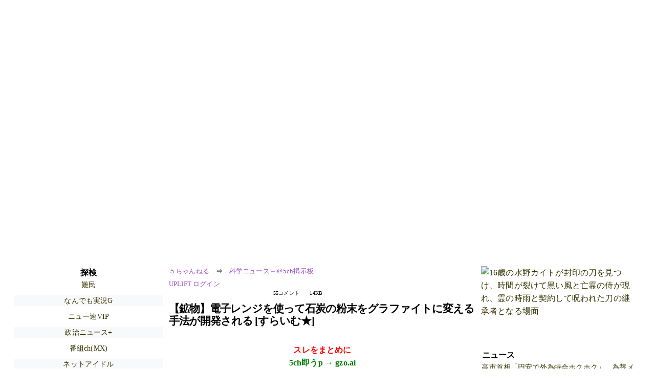

--- FILE ---
content_type: text/html; charset=Shift_JIS
request_url: https://egg.5ch.net/test/read.cgi/scienceplus/1611715337/
body_size: 10597
content:
<!DOCTYPE HTML>
<html lang="ja"><head><script async="" src="https://www.googletagmanager.com/gtag/js?id=G-7NQT8916KZ"></script><script async="" src="https://rise.enhance.co.jp/eot.js?eotId=EOT-HMHS8U4W"></script><script>window.dataLayer = window.dataLayer || [];
  function gtag(){dataLayer.push(arguments);}
  gtag('js', new Date());

  gtag('config', 'G-7NQT8916KZ');</script><link rel="canonical" href="https://egg.5ch.net/test/read.cgi/scienceplus/1611715337"><script type="application/ld+json">[{
      "@context": "https://schema.org",
 "name": "５ちゃんねる", 
      "@type": "BreadcrumbList",
      "itemListElement": [{
        "@type": "ListItem",
        "position": 1,
        "name": "５ちゃんねる",
        "item": "https://5ch.net/"
      },{
        "@type": "ListItem",
        "position": 2,
        "name": "科学ニュース＋＠5ch掲示板",
        "item": "https://egg.5ch.net/scienceplus/"
      },{
        "@type": "ListItem",
        "position": 3,
        "name": "【鉱物】電子レンジを使って石炭の粉末をグラファイトに変える手法が開発される  [すらいむ★]"
        ,"item": "https://egg.5ch.net/test/read.cgi/scienceplus/1611715337"
      }]
    }]</script><meta http-equiv="Content-Type" content="text/html; charset=Shift_JIS"><meta http-equiv="X-UA-Compatible" content="IE=edge"><meta name="viewport" content="width=device-width, user-scalable=yes, initial-scale=1, maximum-scale=10"><meta name="description" content="５ちゃんねるの科学ニュース＋＠5ch掲示板での議論に参加しましょう：「【鉱物】電子レンジを使って石炭の粉末をグラファイトに変える手法が開発される  [すらいむ★]」。"><base href="https://egg.5ch.net/scienceplus/"><title>【鉱物】電子レンジを使って石炭の粉末をグラファイトに変える手法が開発される  [すらいむ★]
</title><link defer="" rel="stylesheet" href="https://agree.5ch.net/v/style.css"><link defer="" rel="stylesheet" href="https://agree.5ch.net/v/milligram.css"><script type="text/javascript" src="https://agree.5ch.net/v/jquery.min.js"></script><script defer="" type="text/javascript" src="https://egg.5ch.net/js/suite.js"></script></head><body style="margin: 20px !important;"><input type="hidden" id="zxcvtypo" value="//egg.5ch.net/test/read.cgi/scienceplus/1611715337"><div id="maincontent" class="maxwidth100 width100"><div class="row noflex maxwidth100"><div style="display: flex; justify-content: space-between;"><script src="https://cdn.browsiprod.com/bootstrap/bootstrap.js" id="browsi-tag" data-pubKey="loki" data-siteKey="gochannel" async=""></script><div id="hideme" class="me310 center column "><div id="overleft"><span class='bold slightpad'>探検</span><ul class='p85 slightpad nobullets'><li><a href="https://pug.5ch.net/nanmin/">難民</a></li><li><a href="https://nova.5ch.net/livegalileo/">なんでも実況G</a></li><li><a href="https://mi.5ch.net/news4vip/">ニュー速VIP</a></li><li><a href="https://fate.5ch.net/seijinewsplus/">政治ニュース+</a></li><li><a href="https://fate.5ch.net/livemx/">番組ch(MX)</a></li><li><a href="https://egg.5ch.net/netidol/">ネットアイドル</a></li><li><a href="https://nhk2.5ch.net/livenhk/">番組ch(NHK)</a></li><li><a href="https://mao.5ch.net/muscle/">ウエイトトレ</a></li><li><a href="https://mao.5ch.net/industry/">製造業界</a></li><li><a href="https://lavender.5ch.net/karaok/">カラオケ</a></li><li><a href="https://krsw.5ch.net/ghard/">ハード・業界</a></li><li><a href="https://greta.5ch.net/poverty/">ニュー速(嫌儲)</a></li><li><a href="https://tanuki.5ch.net/livebs2/">BS実況(無料)</a></li><li><a href="https://sora.5ch.net/livewkwest/">番組ch(西日本)</a></li><li><a href="https://rio2016.5ch.net/math/">数学</a></li><li><a href="https://medaka.5ch.net/slot/">スロットサロン</a></li><li><a href="https://lavender.5ch.net/news4plus/">東アジアnews+</a></li><li><a href="https://lavender.5ch.net/male/">独身男性</a></li></ul></hr></div><hr><div id="fixedDivLeft" style="position: sticky;top: 10px;width: 300px;height: 600px;display: flex !important;justify-content: center !important;align-items: center !important;left: 271px;"></div><hr></div><div id="threadcontent" style="margin-left:10px;margin-right:10px;" class="column thread"><div id="boardname"><div style="min-width:25px;min-height:25px;"><a href="https://5ch.net/">５ちゃんねる</a><span class="spanner">⇒</span><a href="//egg.5ch.net/scienceplus/">科学ニュース＋＠5ch掲示板</a></div><div style="min-width:25px;min-height:25px;"><div style="width: 50%; text-align:left;" class="upliftcontrol"><span><a href="https://uplift.5ch.net/login">UPLIFT ログイン</a></span></div><div style="width:50%;" class="pagestats"><span class="metastats">55コメント</span><span class="metastats">14KB</span></div></div></div><h1 id="threadtitle">【鉱物】電子レンジを使って石炭の粉末をグラファイトに変える手法が開発される  [すらいむ★]
</h1><div class="navmenu"><div><a style="color:red; font-weight:bold;" href="https://5ch.io/egg/scienceplus/1611715337/">スレをまとめに</a><br><a style="color:green; font-weight:bold;" href="https://gzo.ai">5ch即うp → gzo.ai</a></div><ul class="menujust"><li class="menubottomnav"><a class="menuitem" href="//egg.5ch.net/test/read.cgi/scienceplus/1611715337/">全部</a></li><li class="menubottomnav"><a class="menuitem" href="//egg.5ch.net/test/read.cgi/scienceplus/1611715337/1-1">前100</a></li><li class="menubottomnav"><a class="menuitem" href="//egg.5ch.net/test/read.cgi/scienceplus/1611715337/56-155">次100</a></li><li class="menubottomnav"><a class="menuitem" href="//egg.5ch.net/test/read.cgi/scienceplus/1611715337/l50">最新50</a></li></ul></div><div class="stoplight stopred stopdone">■ このスレッドは過去ログ倉庫に格納されています</div><div class="vm-placement" id="vm-av" data-format="isvideo"></div><div id="1" data-date="NG" data-userid="ID:CAP_USER" data-id="1" class="clear post"><div open="" class="post-header"><div><span class="postid">1</span><span class="postusername"><b>すらいむ ★</b></span><span style="float:right; max-height: 1em;"><form action="https://donguri.5ch.net/confirm" target="_blank" accept-charset="UTF-8" method="GET"><a rel="nofollow" href="https://donguri.5ch.net" target="_blank">垢版</a> | <input type="hidden" name="url" value="//egg.5ch.net/test/read.cgi/scienceplus/1611715337/"><input type="hidden" name="date" value="2021/01/27(水) 11:42:17.00"><button rel="nofollow" type="submit" style="border: none; background: none; cursor: pointer; font-size: 1em; color:#9b4dca;">大砲</button></form></span></div><span style="width:100%;"><span class="date">2021/01/27(水) 11:42:17.00</span><span class="uid">ID:CAP_USER</span></span></div><div class="post-content"> 電子レンジを使って石炭の粉末をグラファイトに変える手法が開発される <br>  <br> 　地中に埋もれた古代の植物が長期間にわたり地熱や地圧を受けて変質した石炭は、長らく重要な燃料として世界中の工業を支えてきましたが、近年では再生可能エネルギーへの切り替えが進んで石炭の価値は下落しています。 <br> 　アメリカ・ワイオミング大学の研究チームは一般的な電子レンジを使い、石炭をより価値の高いグラファイトに変換する方法を開発しました。 <br>  <br> 　Converting raw coal powder into polycrystalline nano-graphite by metal-assisted microwave treatment - ScienceDirect <br> 　<a href="http://jump5.ch/?https://www.sciencedirect.com/science/article/pii/S2352507X20301281" rel="nofollow" target="_blank">https://www.sciencedirect.com/science/article/pii/S2352507X20301281</a> <br>  <br> 　UW Researchers Turn Coal Powder into Graphite in Microwave Oven | News | University of Wyoming <br> 　<a href="http://jump5.ch/?http://www.uwyo.edu/uw/news/2021/01/uw-researchers-turn-coal-powder-into-graphite-in-microwave-oven.html" rel="nofollow" target="_blank">http://www.uwyo.edu/uw/news/2021/01/uw-researchers-turn-coal-powder-into-graphite-in-microwave-oven.html</a> <br>  <br> 　グラファイトは石炭の主要構成物でもある炭素からなる元素鉱物であり、工業用の潤滑剤や原子炉の減速材などに利用されています。 <br> 　また、グラファイトが原子1個分の単一層になったグラフェンは、熱伝導や導電性に優れているなどの多様な特性を持っていることから、さまざまな用途での応用が期待されている素材です。 <br>  <br> （以下略、続きはソースでご確認下さい） <br>  <br> Gigazine 2021年01月26日 21時00分 <br> <a href="http://jump5.ch/?https://gigazine.net/news/20210126-coal-powder-nano-graphite-microwave/" rel="nofollow" target="_blank">https://gigazine.net/news/20210126-coal-powder-nano-graphite-microwave/</a> </div></div><div id="2" data-date="NG" data-userid="ID:8zm3xSy0" data-id="2" class="clear post"><div open="" class="post-header"><div><span class="postid">2</span><span class="postusername"><b>名無しのひみつ</b></span><span style="float:right; max-height: 1em;"><form action="https://donguri.5ch.net/confirm" target="_blank" accept-charset="UTF-8" method="GET"><a rel="nofollow" href="https://donguri.5ch.net" target="_blank">垢版</a> | <input type="hidden" name="url" value="//egg.5ch.net/test/read.cgi/scienceplus/1611715337/"><input type="hidden" name="date" value="2021/01/27(水) 11:44:27.35"><button rel="nofollow" type="submit" style="border: none; background: none; cursor: pointer; font-size: 1em; color:#9b4dca;">大砲</button></form></span></div><span style="width:100%;"><span class="date">2021/01/27(水) 11:44:27.35</span><span class="uid">ID:8zm3xSy0</span></span></div><div class="post-content"> いつかはダイヤモンド </div></div><div id="3" data-date="NG" data-userid="ID:TQKR7Swf" data-id="3" class="clear post"><div open="" class="post-header"><div><span class="postid">3</span><span class="postusername"><b>名無しのひみつ</b></span><span style="float:right; max-height: 1em;"><form action="https://donguri.5ch.net/confirm" target="_blank" accept-charset="UTF-8" method="GET"><a rel="nofollow" href="https://donguri.5ch.net" target="_blank">垢版</a> | <input type="hidden" name="url" value="//egg.5ch.net/test/read.cgi/scienceplus/1611715337/"><input type="hidden" name="date" value="2021/01/27(水) 11:45:03.44"><button rel="nofollow" type="submit" style="border: none; background: none; cursor: pointer; font-size: 1em; color:#9b4dca;">大砲</button></form></span></div><span style="width:100%;"><span class="date">2021/01/27(水) 11:45:03.44</span><span class="uid">ID:TQKR7Swf</span></span></div><div class="post-content"> レンチン術 </div></div><div id="4" data-date="NG" data-userid="ID:ea6IDNqT" data-id="4" class="clear post"><div open="" class="post-header"><div><span class="postid">4</span><span class="postusername"><b>名無しのひみつ</b></span><span style="float:right; max-height: 1em;"><form action="https://donguri.5ch.net/confirm" target="_blank" accept-charset="UTF-8" method="GET"><a rel="nofollow" href="https://donguri.5ch.net" target="_blank">垢版</a> | <input type="hidden" name="url" value="//egg.5ch.net/test/read.cgi/scienceplus/1611715337/"><input type="hidden" name="date" value="2021/01/27(水) 11:46:00.93"><button rel="nofollow" type="submit" style="border: none; background: none; cursor: pointer; font-size: 1em; color:#9b4dca;">大砲</button></form></span></div><span style="width:100%;"><span class="date">2021/01/27(水) 11:46:00.93</span><span class="uid">ID:ea6IDNqT</span></span></div><div class="post-content"> <a href="../test/read.cgi/scienceplus/1611715337/3" rel="noopener noreferrer" target="_blank" class="reply_link">&gt;&gt;3</a> <br> なるほどな </div></div><div id="5" data-date="NG" data-userid="ID:wpwF/z3Q" data-id="5" class="clear post"><div open="" class="post-header"><div><span class="postid">5</span><span class="postusername"><b>名無しのひみつ</b></span><span style="float:right; max-height: 1em;"><form action="https://donguri.5ch.net/confirm" target="_blank" accept-charset="UTF-8" method="GET"><a rel="nofollow" href="https://donguri.5ch.net" target="_blank">垢版</a> | <input type="hidden" name="url" value="//egg.5ch.net/test/read.cgi/scienceplus/1611715337/"><input type="hidden" name="date" value="2021/01/27(水) 11:46:54.62"><button rel="nofollow" type="submit" style="border: none; background: none; cursor: pointer; font-size: 1em; color:#9b4dca;">大砲</button></form></span></div><span style="width:100%;"><span class="date">2021/01/27(水) 11:46:54.62</span><span class="uid">ID:wpwF/z3Q</span></span></div><div class="post-content"> おい知ってるか？市販のオレンジジュースを使えば万能細胞が作れるんだぜ。 </div></div><div id="6" data-date="NG" data-userid="ID:vqDt04B6" data-id="6" class="clear post"><div open="" class="post-header"><div><span class="postid">6</span><span class="postusername"><b>名無しのひみつ</b></span><span style="float:right; max-height: 1em;"><form action="https://donguri.5ch.net/confirm" target="_blank" accept-charset="UTF-8" method="GET"><a rel="nofollow" href="https://donguri.5ch.net" target="_blank">垢版</a> | <input type="hidden" name="url" value="//egg.5ch.net/test/read.cgi/scienceplus/1611715337/"><input type="hidden" name="date" value="2021/01/27(水) 11:47:07.48"><button rel="nofollow" type="submit" style="border: none; background: none; cursor: pointer; font-size: 1em; color:#9b4dca;">大砲</button></form></span></div><span style="width:100%;"><span class="date">2021/01/27(水) 11:47:07.48</span><span class="uid">ID:vqDt04B6</span></span></div><div class="post-content"> <a href="../test/read.cgi/scienceplus/1611715337/3" rel="noopener noreferrer" target="_blank" class="reply_link">&gt;&gt;3</a> <br> うまい、座布団一枚 </div></div><div id="7" data-date="NG" data-userid="ID:5UFb8EXn" data-id="7" class="clear post"><div open="" class="post-header"><div><span class="postid">7</span><span class="postusername"><b><a rel="nofollow" href="mailto:sage">名無しのひみつ</a></b></span><span style="float:right; max-height: 1em;"><form action="https://donguri.5ch.net/confirm" target="_blank" accept-charset="UTF-8" method="GET"><a rel="nofollow" href="https://donguri.5ch.net" target="_blank">垢版</a> | <input type="hidden" name="url" value="//egg.5ch.net/test/read.cgi/scienceplus/1611715337/"><input type="hidden" name="date" value="2021/01/27(水) 11:55:17.67"><button rel="nofollow" type="submit" style="border: none; background: none; cursor: pointer; font-size: 1em; color:#9b4dca;">大砲</button></form></span></div><span style="width:100%;"><span class="date">2021/01/27(水) 11:55:17.67</span><span class="uid">ID:5UFb8EXn</span></span></div><div class="post-content"> <a href="../test/read.cgi/scienceplus/1611715337/3" rel="noopener noreferrer" target="_blank" class="reply_link">&gt;&gt;3</a> <br> センスあるね！ </div></div><div id="8" data-date="NG" data-userid="ID:cUStVE/Q" data-id="8" class="clear post"><div open="" class="post-header"><div><span class="postid">8</span><span class="postusername"><b>名無しのひみつ</b></span><span style="float:right; max-height: 1em;"><form action="https://donguri.5ch.net/confirm" target="_blank" accept-charset="UTF-8" method="GET"><a rel="nofollow" href="https://donguri.5ch.net" target="_blank">垢版</a> | <input type="hidden" name="url" value="//egg.5ch.net/test/read.cgi/scienceplus/1611715337/"><input type="hidden" name="date" value="2021/01/27(水) 11:55:57.12"><button rel="nofollow" type="submit" style="border: none; background: none; cursor: pointer; font-size: 1em; color:#9b4dca;">大砲</button></form></span></div><span style="width:100%;"><span class="date">2021/01/27(水) 11:55:57.12</span><span class="uid">ID:cUStVE/Q</span></span></div><div class="post-content"> スーパーマンがやってた </div></div><div id="9" data-date="NG" data-userid="ID:QAmCvghK" data-id="9" class="clear post"><div open="" class="post-header"><div><span class="postid">9</span><span class="postusername"><b>名無しのひみつ</b></span><span style="float:right; max-height: 1em;"><form action="https://donguri.5ch.net/confirm" target="_blank" accept-charset="UTF-8" method="GET"><a rel="nofollow" href="https://donguri.5ch.net" target="_blank">垢版</a> | <input type="hidden" name="url" value="//egg.5ch.net/test/read.cgi/scienceplus/1611715337/"><input type="hidden" name="date" value="2021/01/27(水) 11:57:56.66"><button rel="nofollow" type="submit" style="border: none; background: none; cursor: pointer; font-size: 1em; color:#9b4dca;">大砲</button></form></span></div><span style="width:100%;"><span class="date">2021/01/27(水) 11:57:56.66</span><span class="uid">ID:QAmCvghK</span></span></div><div class="post-content"> <a href="../test/read.cgi/scienceplus/1611715337/2" rel="noopener noreferrer" target="_blank" class="reply_link">&gt;&gt;2</a> <br> もう中国に大量の工場が出来てるぞ </div></div><div id="10" data-date="NG" data-userid="ID:tEdxfB7p" data-id="10" class="clear post"><div open="" class="post-header"><div><span class="postid">10</span><span class="postusername"><b>名無しのひみつ</b></span><span style="float:right; max-height: 1em;"><form action="https://donguri.5ch.net/confirm" target="_blank" accept-charset="UTF-8" method="GET"><a rel="nofollow" href="https://donguri.5ch.net" target="_blank">垢版</a> | <input type="hidden" name="url" value="//egg.5ch.net/test/read.cgi/scienceplus/1611715337/"><input type="hidden" name="date" value="2021/01/27(水) 11:58:29.94"><button rel="nofollow" type="submit" style="border: none; background: none; cursor: pointer; font-size: 1em; color:#9b4dca;">大砲</button></form></span></div><span style="width:100%;"><span class="date">2021/01/27(水) 11:58:29.94</span><span class="uid">ID:tEdxfB7p</span></span></div><div class="post-content"> 握力で石炭ギュってしてグラファイトにすればええだけや </div></div><div id="11" data-date="NG" data-userid="ID:kMb1Zg1l" data-id="11" class="clear post"><div open="" class="post-header"><div><span class="postid">11</span><span class="postusername"><b>名無しのひみつ</b></span><span style="float:right; max-height: 1em;"><form action="https://donguri.5ch.net/confirm" target="_blank" accept-charset="UTF-8" method="GET"><a rel="nofollow" href="https://donguri.5ch.net" target="_blank">垢版</a> | <input type="hidden" name="url" value="//egg.5ch.net/test/read.cgi/scienceplus/1611715337/"><input type="hidden" name="date" value="2021/01/27(水) 11:59:51.85"><button rel="nofollow" type="submit" style="border: none; background: none; cursor: pointer; font-size: 1em; color:#9b4dca;">大砲</button></form></span></div><span style="width:100%;"><span class="date">2021/01/27(水) 11:59:51.85</span><span class="uid">ID:kMb1Zg1l</span></span></div><div class="post-content"> リモート講義で教授に質問するため連絡先を捜索→実は一昨年に亡くなっていて、講義は録画だったことを知った話 <br>   <br> <a href="http://jump5.ch/?http://vfsyi.opinari.net/YDH/222386529.html" rel="nofollow" target="_blank">http://vfsyi.opinari.net/YDH/222386529.html</a> </div></div><div id="12" data-date="NG" data-userid="ID:iyX0lWRq" data-id="12" class="clear post"><div open="" class="post-header"><div><span class="postid">12</span><span class="postusername"><b>名無しのひみつ</b></span><span style="float:right; max-height: 1em;"><form action="https://donguri.5ch.net/confirm" target="_blank" accept-charset="UTF-8" method="GET"><a rel="nofollow" href="https://donguri.5ch.net" target="_blank">垢版</a> | <input type="hidden" name="url" value="//egg.5ch.net/test/read.cgi/scienceplus/1611715337/"><input type="hidden" name="date" value="2021/01/27(水) 12:03:24.47"><button rel="nofollow" type="submit" style="border: none; background: none; cursor: pointer; font-size: 1em; color:#9b4dca;">大砲</button></form></span></div><span style="width:100%;"><span class="date">2021/01/27(水) 12:03:24.47</span><span class="uid">ID:iyX0lWRq</span></span></div><div class="post-content"> <a href="../test/read.cgi/scienceplus/1611715337/3" rel="noopener noreferrer" target="_blank" class="reply_link">&gt;&gt;3</a> <br> 惜しむらくは2ではなかったこと </div></div><div id="13" data-date="NG" data-userid="ID:wa3FPXro" data-id="13" class="clear post"><div open="" class="post-header"><div><span class="postid">13</span><span class="postusername"><b>名無しのひみつ</b></span><span style="float:right; max-height: 1em;"><form action="https://donguri.5ch.net/confirm" target="_blank" accept-charset="UTF-8" method="GET"><a rel="nofollow" href="https://donguri.5ch.net" target="_blank">垢版</a> | <input type="hidden" name="url" value="//egg.5ch.net/test/read.cgi/scienceplus/1611715337/"><input type="hidden" name="date" value="2021/01/27(水) 12:08:31.78"><button rel="nofollow" type="submit" style="border: none; background: none; cursor: pointer; font-size: 1em; color:#9b4dca;">大砲</button></form></span></div><span style="width:100%;"><span class="date">2021/01/27(水) 12:08:31.78</span><span class="uid">ID:wa3FPXro</span></span></div><div class="post-content"> 採掘された石炭は、炭素 100% というわけではないだろう。 <br> それら、ほかの元素・原子は、どこに行っちゃうのでしょう。 </div></div><div id="14" data-date="NG" data-userid="ID:WCEEdQkc" data-id="14" class="clear post"><div open="" class="post-header"><div><span class="postid">14</span><span class="postusername"><b>名無しのひみつ</b></span><span style="float:right; max-height: 1em;"><form action="https://donguri.5ch.net/confirm" target="_blank" accept-charset="UTF-8" method="GET"><a rel="nofollow" href="https://donguri.5ch.net" target="_blank">垢版</a> | <input type="hidden" name="url" value="//egg.5ch.net/test/read.cgi/scienceplus/1611715337/"><input type="hidden" name="date" value="2021/01/27(水) 12:08:42.90"><button rel="nofollow" type="submit" style="border: none; background: none; cursor: pointer; font-size: 1em; color:#9b4dca;">大砲</button></form></span></div><span style="width:100%;"><span class="date">2021/01/27(水) 12:08:42.90</span><span class="uid">ID:WCEEdQkc</span></span></div><div class="post-content"> 銅はくをフォーク状に切断することにより、マイクロ波放射によって火花が誘発され、 <br> わずか数秒以内に1800度以上の超高温が発生します。これが、電子レンジに金属製の <br> フォークを入れてはいけない理由です」と述べました。 </div></div><div id="15" data-date="NG" data-userid="ID:IiUOGBM5" data-id="15" class="clear post"><div open="" class="post-header"><div><span class="postid">15</span><span class="postusername"><b><a rel="nofollow" href="mailto:sage">名無しのひみつ</a></b></span><span style="float:right; max-height: 1em;"><form action="https://donguri.5ch.net/confirm" target="_blank" accept-charset="UTF-8" method="GET"><a rel="nofollow" href="https://donguri.5ch.net" target="_blank">垢版</a> | <input type="hidden" name="url" value="//egg.5ch.net/test/read.cgi/scienceplus/1611715337/"><input type="hidden" name="date" value="2021/01/27(水) 12:19:49.86"><button rel="nofollow" type="submit" style="border: none; background: none; cursor: pointer; font-size: 1em; color:#9b4dca;">大砲</button></form></span></div><span style="width:100%;"><span class="date">2021/01/27(水) 12:19:49.86</span><span class="uid">ID:IiUOGBM5</span></span></div><div class="post-content"> 燃えないの？ </div></div><div id="16" data-date="NG" data-userid="ID:KikniCpz" data-id="16" class="clear post"><div open="" class="post-header"><div><span class="postid">16</span><span class="postusername"><b><a rel="nofollow" href="mailto:sage">名無しのひみつ</a></b></span><span style="float:right; max-height: 1em;"><form action="https://donguri.5ch.net/confirm" target="_blank" accept-charset="UTF-8" method="GET"><a rel="nofollow" href="https://donguri.5ch.net" target="_blank">垢版</a> | <input type="hidden" name="url" value="//egg.5ch.net/test/read.cgi/scienceplus/1611715337/"><input type="hidden" name="date" value="2021/01/27(水) 12:27:13.81"><button rel="nofollow" type="submit" style="border: none; background: none; cursor: pointer; font-size: 1em; color:#9b4dca;">大砲</button></form></span></div><span style="width:100%;"><span class="date">2021/01/27(水) 12:27:13.81</span><span class="uid">ID:KikniCpz</span></span></div><div class="post-content"> <a href="../test/read.cgi/scienceplus/1611715337/13" rel="noopener noreferrer" target="_blank" class="reply_link">&gt;&gt;13</a> <br> ば～か </div></div><div id="17" data-date="NG" data-userid="ID:o/dFRkuH" data-id="17" class="clear post"><div open="" class="post-header"><div><span class="postid">17</span><span class="postusername"><b><a rel="nofollow" href="mailto:sage">名無しのひみつ</a></b></span><span style="float:right; max-height: 1em;"><form action="https://donguri.5ch.net/confirm" target="_blank" accept-charset="UTF-8" method="GET"><a rel="nofollow" href="https://donguri.5ch.net" target="_blank">垢版</a> | <input type="hidden" name="url" value="//egg.5ch.net/test/read.cgi/scienceplus/1611715337/"><input type="hidden" name="date" value="2021/01/27(水) 12:33:54.06"><button rel="nofollow" type="submit" style="border: none; background: none; cursor: pointer; font-size: 1em; color:#9b4dca;">大砲</button></form></span></div><span style="width:100%;"><span class="date">2021/01/27(水) 12:33:54.06</span><span class="uid">ID:o/dFRkuH</span></span></div><div class="post-content"> <a href="../test/read.cgi/scienceplus/1611715337/2" rel="noopener noreferrer" target="_blank" class="reply_link">&gt;&gt;2</a> <br> 京セラの人造ダイヤモンドがそれとちゃうんか。 </div></div><div id="18" data-date="NG" data-userid="ID:6/IRB7im" data-id="18" class="clear post"><div open="" class="post-header"><div><span class="postid">18</span><span class="postusername"><b>名無しのひみつ</b></span><span style="float:right; max-height: 1em;"><form action="https://donguri.5ch.net/confirm" target="_blank" accept-charset="UTF-8" method="GET"><a rel="nofollow" href="https://donguri.5ch.net" target="_blank">垢版</a> | <input type="hidden" name="url" value="//egg.5ch.net/test/read.cgi/scienceplus/1611715337/"><input type="hidden" name="date" value="2021/01/27(水) 12:43:41.67"><button rel="nofollow" type="submit" style="border: none; background: none; cursor: pointer; font-size: 1em; color:#9b4dca;">大砲</button></form></span></div><span style="width:100%;"><span class="date">2021/01/27(水) 12:43:41.67</span><span class="uid">ID:6/IRB7im</span></span></div><div class="post-content"> 広さはカプセルホテルくらいだけど、独立した個室になってる京都の新しいスタイルのホテルが良さそう「特筆すべきはこの値段」 <br>   <br> <a href="http://jump5.ch/?http://socim.satelit.org/pMAG/064064397.html" rel="nofollow" target="_blank">http://socim.satelit.org/pMAG/064064397.html</a> </div></div><div id="19" data-date="NG" data-userid="ID:i8goWsPp" data-id="19" class="clear post"><div open="" class="post-header"><div><span class="postid">19</span><span class="postusername"><b><a rel="nofollow" href="mailto:sage">名無しのひみつ</a></b></span><span style="float:right; max-height: 1em;"><form action="https://donguri.5ch.net/confirm" target="_blank" accept-charset="UTF-8" method="GET"><a rel="nofollow" href="https://donguri.5ch.net" target="_blank">垢版</a> | <input type="hidden" name="url" value="//egg.5ch.net/test/read.cgi/scienceplus/1611715337/"><input type="hidden" name="date" value="2021/01/27(水) 12:44:22.24"><button rel="nofollow" type="submit" style="border: none; background: none; cursor: pointer; font-size: 1em; color:#9b4dca;">大砲</button></form></span></div><span style="width:100%;"><span class="date">2021/01/27(水) 12:44:22.24</span><span class="uid">ID:i8goWsPp</span></span></div><div class="post-content"> エル・プサイ・コンガリィ </div></div><div id="20" data-date="NG" data-userid="ID:fUCLjN9B" data-id="20" class="clear post"><div open="" class="post-header"><div><span class="postid">20</span><span class="postusername"><b><a rel="nofollow" href="mailto:sage">名無しのひみつ</a></b></span><span style="float:right; max-height: 1em;"><form action="https://donguri.5ch.net/confirm" target="_blank" accept-charset="UTF-8" method="GET"><a rel="nofollow" href="https://donguri.5ch.net" target="_blank">垢版</a> | <input type="hidden" name="url" value="//egg.5ch.net/test/read.cgi/scienceplus/1611715337/"><input type="hidden" name="date" value="2021/01/27(水) 12:49:52.11"><button rel="nofollow" type="submit" style="border: none; background: none; cursor: pointer; font-size: 1em; color:#9b4dca;">大砲</button></form></span></div><span style="width:100%;"><span class="date">2021/01/27(水) 12:49:52.11</span><span class="uid">ID:fUCLjN9B</span></span></div><div class="post-content"> すごい技術だとは思うけどせめてCNTが出来たら呼んでくれ </div></div><div id="21" data-date="NG" data-userid="ID:qpR/j48I" data-id="21" class="clear post"><div open="" class="post-header"><div><span class="postid">21</span><span class="postusername"><b>名無しのひみつ</b></span><span style="float:right; max-height: 1em;"><form action="https://donguri.5ch.net/confirm" target="_blank" accept-charset="UTF-8" method="GET"><a rel="nofollow" href="https://donguri.5ch.net" target="_blank">垢版</a> | <input type="hidden" name="url" value="//egg.5ch.net/test/read.cgi/scienceplus/1611715337/"><input type="hidden" name="date" value="2021/01/27(水) 12:53:54.90"><button rel="nofollow" type="submit" style="border: none; background: none; cursor: pointer; font-size: 1em; color:#9b4dca;">大砲</button></form></span></div><span style="width:100%;"><span class="date">2021/01/27(水) 12:53:54.90</span><span class="uid">ID:qpR/j48I</span></span></div><div class="post-content"> まさかのレンチン量産化でグラフェン軌道エレベータとか </div></div><div id="22" data-date="NG" data-userid="ID:wa3FPXro" data-id="22" class="clear post"><div open="" class="post-header"><div><span class="postid">22</span><span class="postusername"><b>名無しのひみつ</b></span><span style="float:right; max-height: 1em;"><form action="https://donguri.5ch.net/confirm" target="_blank" accept-charset="UTF-8" method="GET"><a rel="nofollow" href="https://donguri.5ch.net" target="_blank">垢版</a> | <input type="hidden" name="url" value="//egg.5ch.net/test/read.cgi/scienceplus/1611715337/"><input type="hidden" name="date" value="2021/01/27(水) 13:07:16.97"><button rel="nofollow" type="submit" style="border: none; background: none; cursor: pointer; font-size: 1em; color:#9b4dca;">大砲</button></form></span></div><span style="width:100%;"><span class="date">2021/01/27(水) 13:07:16.97</span><span class="uid">ID:wa3FPXro</span></span></div><div class="post-content"> 望みの形状のグラフェンや CNT を、ホイホイ製造できるように <br> なるといいですね。そういえば２重になった CNT って、 <br> 用途が無いのかな。 </div></div><div id="23" data-date="NG" data-userid="ID:UHNfrWk/" data-id="23" class="clear post"><div open="" class="post-header"><div><span class="postid">23</span><span class="postusername"><b>名無しのひみつ</b></span><span style="float:right; max-height: 1em;"><form action="https://donguri.5ch.net/confirm" target="_blank" accept-charset="UTF-8" method="GET"><a rel="nofollow" href="https://donguri.5ch.net" target="_blank">垢版</a> | <input type="hidden" name="url" value="//egg.5ch.net/test/read.cgi/scienceplus/1611715337/"><input type="hidden" name="date" value="2021/01/27(水) 13:22:57.39"><button rel="nofollow" type="submit" style="border: none; background: none; cursor: pointer; font-size: 1em; color:#9b4dca;">大砲</button></form></span></div><span style="width:100%;"><span class="date">2021/01/27(水) 13:22:57.39</span><span class="uid">ID:UHNfrWk/</span></span></div><div class="post-content"> 黒いダイヤ復活 </div></div><div id="24" data-date="NG" data-userid="ID:Z+0HXNE3" data-id="24" class="clear post"><div open="" class="post-header"><div><span class="postid">24</span><span class="postusername"><b>名無しのひみつ</b></span><span style="float:right; max-height: 1em;"><form action="https://donguri.5ch.net/confirm" target="_blank" accept-charset="UTF-8" method="GET"><a rel="nofollow" href="https://donguri.5ch.net" target="_blank">垢版</a> | <input type="hidden" name="url" value="//egg.5ch.net/test/read.cgi/scienceplus/1611715337/"><input type="hidden" name="date" value="2021/01/27(水) 13:38:28.98"><button rel="nofollow" type="submit" style="border: none; background: none; cursor: pointer; font-size: 1em; color:#9b4dca;">大砲</button></form></span></div><span style="width:100%;"><span class="date">2021/01/27(水) 13:38:28.98</span><span class="uid">ID:Z+0HXNE3</span></span></div><div class="post-content"> <a href="../test/read.cgi/scienceplus/1611715337/3" rel="noopener noreferrer" target="_blank" class="reply_link">&gt;&gt;3</a> <br> やるな、お主 </div></div><div id="25" data-date="NG" data-userid="ID:J+q8gcVN" data-id="25" class="clear post"><div open="" class="post-header"><div><span class="postid">25</span><span class="postusername"><b>名無しのひみつ</b></span><span style="float:right; max-height: 1em;"><form action="https://donguri.5ch.net/confirm" target="_blank" accept-charset="UTF-8" method="GET"><a rel="nofollow" href="https://donguri.5ch.net" target="_blank">垢版</a> | <input type="hidden" name="url" value="//egg.5ch.net/test/read.cgi/scienceplus/1611715337/"><input type="hidden" name="date" value="2021/01/27(水) 13:47:05.20"><button rel="nofollow" type="submit" style="border: none; background: none; cursor: pointer; font-size: 1em; color:#9b4dca;">大砲</button></form></span></div><span style="width:100%;"><span class="date">2021/01/27(水) 13:47:05.20</span><span class="uid">ID:J+q8gcVN</span></span></div><div class="post-content"> 【悲報】煽り運転をしたプリウスに3000万円の損害賠償と免停を食らうWWlWWlWWlWWlWWlWWl <br>   <br> <a href="http://jump5.ch/?http://socim.satelit.org/Dtzz/215067976.html" rel="nofollow" target="_blank">http://socim.satelit.org/Dtzz/215067976.html</a> </div></div><div id="26" data-date="NG" data-userid="ID:kMb1Zg1l" data-id="26" class="clear post"><div open="" class="post-header"><div><span class="postid">26</span><span class="postusername"><b>名無しのひみつ</b></span><span style="float:right; max-height: 1em;"><form action="https://donguri.5ch.net/confirm" target="_blank" accept-charset="UTF-8" method="GET"><a rel="nofollow" href="https://donguri.5ch.net" target="_blank">垢版</a> | <input type="hidden" name="url" value="//egg.5ch.net/test/read.cgi/scienceplus/1611715337/"><input type="hidden" name="date" value="2021/01/27(水) 14:06:49.57"><button rel="nofollow" type="submit" style="border: none; background: none; cursor: pointer; font-size: 1em; color:#9b4dca;">大砲</button></form></span></div><span style="width:100%;"><span class="date">2021/01/27(水) 14:06:49.57</span><span class="uid">ID:kMb1Zg1l</span></span></div><div class="post-content"> 広さはカプセルホテルくらいだけど、独立した個室になってる京都の新しいスタイルのホテルが良さそう「特筆すべきはこの値段」 <br>   <br> <a href="http://jump5.ch/?http://socim.satelit.org/FZBj/707332636.html" rel="nofollow" target="_blank">http://socim.satelit.org/FZBj/707332636.html</a> </div></div><div id="27" data-date="NG" data-userid="ID:GspEhFeZ" data-id="27" class="clear post"><div open="" class="post-header"><div><span class="postid">27</span><span class="postusername"><b>名無しのひみつ</b></span><span style="float:right; max-height: 1em;"><form action="https://donguri.5ch.net/confirm" target="_blank" accept-charset="UTF-8" method="GET"><a rel="nofollow" href="https://donguri.5ch.net" target="_blank">垢版</a> | <input type="hidden" name="url" value="//egg.5ch.net/test/read.cgi/scienceplus/1611715337/"><input type="hidden" name="date" value="2021/01/27(水) 15:22:45.71"><button rel="nofollow" type="submit" style="border: none; background: none; cursor: pointer; font-size: 1em; color:#9b4dca;">大砲</button></form></span></div><span style="width:100%;"><span class="date">2021/01/27(水) 15:22:45.71</span><span class="uid">ID:GspEhFeZ</span></span></div><div class="post-content"> <a href="../test/read.cgi/scienceplus/1611715337/3" rel="noopener noreferrer" target="_blank" class="reply_link">&gt;&gt;3</a> <br> やるねー 5chは中々どうして侮りがたいw </div></div><div id="28" data-date="NG" data-userid="ID:32KahUQs" data-id="28" class="clear post"><div open="" class="post-header"><div><span class="postid">28</span><span class="postusername"><b>名無しのひみつ</b></span><span style="float:right; max-height: 1em;"><form action="https://donguri.5ch.net/confirm" target="_blank" accept-charset="UTF-8" method="GET"><a rel="nofollow" href="https://donguri.5ch.net" target="_blank">垢版</a> | <input type="hidden" name="url" value="//egg.5ch.net/test/read.cgi/scienceplus/1611715337/"><input type="hidden" name="date" value="2021/01/27(水) 15:30:30.11"><button rel="nofollow" type="submit" style="border: none; background: none; cursor: pointer; font-size: 1em; color:#9b4dca;">大砲</button></form></span></div><span style="width:100%;"><span class="date">2021/01/27(水) 15:30:30.11</span><span class="uid">ID:32KahUQs</span></span></div><div class="post-content"> アメリカの通販番組見てると <br> 電子レンジでベーコンクリスプ作るやつが <br> 買っても使う機会少ないと分かってても気になってしょうがない </div></div><div id="29" data-date="NG" data-userid="ID:kR02QwFj" data-id="29" class="clear post"><div open="" class="post-header"><div><span class="postid">29</span><span class="postusername"><b>名無しのひみつ</b></span><span style="float:right; max-height: 1em;"><form action="https://donguri.5ch.net/confirm" target="_blank" accept-charset="UTF-8" method="GET"><a rel="nofollow" href="https://donguri.5ch.net" target="_blank">垢版</a> | <input type="hidden" name="url" value="//egg.5ch.net/test/read.cgi/scienceplus/1611715337/"><input type="hidden" name="date" value="2021/01/27(水) 15:48:15.54"><button rel="nofollow" type="submit" style="border: none; background: none; cursor: pointer; font-size: 1em; color:#9b4dca;">大砲</button></form></span></div><span style="width:100%;"><span class="date">2021/01/27(水) 15:48:15.54</span><span class="uid">ID:kR02QwFj</span></span></div><div class="post-content"> グラフェンの方も、炭素からセロテープはがす時に生成されるとかなんとか </div></div><div id="30" data-date="NG" data-userid="ID:UOfsWEo4" data-id="30" class="clear post"><div open="" class="post-header"><div><span class="postid">30</span><span class="postusername"><b>名無しのひみつ</b></span><span style="float:right; max-height: 1em;"><form action="https://donguri.5ch.net/confirm" target="_blank" accept-charset="UTF-8" method="GET"><a rel="nofollow" href="https://donguri.5ch.net" target="_blank">垢版</a> | <input type="hidden" name="url" value="//egg.5ch.net/test/read.cgi/scienceplus/1611715337/"><input type="hidden" name="date" value="2021/01/27(水) 15:52:47.00"><button rel="nofollow" type="submit" style="border: none; background: none; cursor: pointer; font-size: 1em; color:#9b4dca;">大砲</button></form></span></div><span style="width:100%;"><span class="date">2021/01/27(水) 15:52:47.00</span><span class="uid">ID:UOfsWEo4</span></span></div><div class="post-content"> 今は金もダイヤも人工的に生成可能だからな <br> 錬金術って普通だよ </div></div><div id="31" data-date="NG" data-userid="ID:Ks6Ivmca" data-id="31" class="clear post"><div open="" class="post-header"><div><span class="postid">31</span><span class="postusername"><b>名無しのひみつ</b></span><span style="float:right; max-height: 1em;"><form action="https://donguri.5ch.net/confirm" target="_blank" accept-charset="UTF-8" method="GET"><a rel="nofollow" href="https://donguri.5ch.net" target="_blank">垢版</a> | <input type="hidden" name="url" value="//egg.5ch.net/test/read.cgi/scienceplus/1611715337/"><input type="hidden" name="date" value="2021/01/27(水) 16:10:11.02"><button rel="nofollow" type="submit" style="border: none; background: none; cursor: pointer; font-size: 1em; color:#9b4dca;">大砲</button></form></span></div><span style="width:100%;"><span class="date">2021/01/27(水) 16:10:11.02</span><span class="uid">ID:Ks6Ivmca</span></span></div><div class="post-content"> 「コロナ、お前すげーわ」現場医師が見た５つの ”新型コロナ、ここがすごい” <br>   <br> <a href="http://jump5.ch/?http://socim.satelit.org/mJr/218870520.html" rel="nofollow" target="_blank">http://socim.satelit.org/mJr/218870520.html</a> </div></div><div id="32" data-date="NG" data-userid="ID:cje6xkjV" data-id="32" class="clear post"><div open="" class="post-header"><div><span class="postid">32</span><span class="postusername"><b>名無しのひみつ</b></span><span style="float:right; max-height: 1em;"><form action="https://donguri.5ch.net/confirm" target="_blank" accept-charset="UTF-8" method="GET"><a rel="nofollow" href="https://donguri.5ch.net" target="_blank">垢版</a> | <input type="hidden" name="url" value="//egg.5ch.net/test/read.cgi/scienceplus/1611715337/"><input type="hidden" name="date" value="2021/01/27(水) 16:27:27.19"><button rel="nofollow" type="submit" style="border: none; background: none; cursor: pointer; font-size: 1em; color:#9b4dca;">大砲</button></form></span></div><span style="width:100%;"><span class="date">2021/01/27(水) 16:27:27.19</span><span class="uid">ID:cje6xkjV</span></span></div><div class="post-content"> <a href="../test/read.cgi/scienceplus/1611715337/30" rel="noopener noreferrer" target="_blank" class="reply_link">&gt;&gt;30</a> <br> 金は出来たとしても採算合わんだろ </div></div><div id="33" data-date="NG" data-userid="ID:VETmAMp4" data-id="33" class="clear post"><div open="" class="post-header"><div><span class="postid">33</span><span class="postusername"><b>名無しのひみつ</b></span><span style="float:right; max-height: 1em;"><form action="https://donguri.5ch.net/confirm" target="_blank" accept-charset="UTF-8" method="GET"><a rel="nofollow" href="https://donguri.5ch.net" target="_blank">垢版</a> | <input type="hidden" name="url" value="//egg.5ch.net/test/read.cgi/scienceplus/1611715337/"><input type="hidden" name="date" value="2021/01/27(水) 16:27:49.03"><button rel="nofollow" type="submit" style="border: none; background: none; cursor: pointer; font-size: 1em; color:#9b4dca;">大砲</button></form></span></div><span style="width:100%;"><span class="date">2021/01/27(水) 16:27:49.03</span><span class="uid">ID:VETmAMp4</span></span></div><div class="post-content"> <a href="../test/read.cgi/scienceplus/1611715337/2" rel="noopener noreferrer" target="_blank" class="reply_link">&gt;&gt;2</a> <br> 人工ダイヤは採算とれるレベルだよ。 <br> 人工が完璧過ぎて、天然ダイヤはかつては価値を下げたはずの不純物、濁りに価値を見出すよくわからない状態 </div></div><div id="34" data-date="NG" data-userid="ID:Iuv5g+N1" data-id="34" class="clear post"><div open="" class="post-header"><div><span class="postid">34</span><span class="postusername"><b>名無しのひみつ</b></span><span style="float:right; max-height: 1em;"><form action="https://donguri.5ch.net/confirm" target="_blank" accept-charset="UTF-8" method="GET"><a rel="nofollow" href="https://donguri.5ch.net" target="_blank">垢版</a> | <input type="hidden" name="url" value="//egg.5ch.net/test/read.cgi/scienceplus/1611715337/"><input type="hidden" name="date" value="2021/01/27(水) 16:28:36.68"><button rel="nofollow" type="submit" style="border: none; background: none; cursor: pointer; font-size: 1em; color:#9b4dca;">大砲</button></form></span></div><span style="width:100%;"><span class="date">2021/01/27(水) 16:28:36.68</span><span class="uid">ID:Iuv5g+N1</span></span></div><div class="post-content"> マツダのロータリーエンジンのガスケットだったような <br> ３０００度に耐えるんだから　全グラファイトエンジンが出来れば </div></div><div id="35" data-date="NG" data-userid="ID:Q9vHGF/3" data-id="35" class="clear post"><div open="" class="post-header"><div><span class="postid">35</span><span class="postusername"><b><a rel="nofollow" href="mailto:sage">名無しのひみつ</a></b></span><span style="float:right; max-height: 1em;"><form action="https://donguri.5ch.net/confirm" target="_blank" accept-charset="UTF-8" method="GET"><a rel="nofollow" href="https://donguri.5ch.net" target="_blank">垢版</a> | <input type="hidden" name="url" value="//egg.5ch.net/test/read.cgi/scienceplus/1611715337/"><input type="hidden" name="date" value="2021/01/27(水) 16:32:39.21"><button rel="nofollow" type="submit" style="border: none; background: none; cursor: pointer; font-size: 1em; color:#9b4dca;">大砲</button></form></span></div><span style="width:100%;"><span class="date">2021/01/27(水) 16:32:39.21</span><span class="uid">ID:Q9vHGF/3</span></span></div><div class="post-content"> アルゴン水素ガスってTIG溶接のアーク電圧を上げるガスだな <br> 他の炭でやればどうなるんだろう </div></div><div id="36" data-date="NG" data-userid="ID:gJ4K1+F1" data-id="36" class="clear post"><div open="" class="post-header"><div><span class="postid">36</span><span class="postusername"><b>名無しのひみつ</b></span><span style="float:right; max-height: 1em;"><form action="https://donguri.5ch.net/confirm" target="_blank" accept-charset="UTF-8" method="GET"><a rel="nofollow" href="https://donguri.5ch.net" target="_blank">垢版</a> | <input type="hidden" name="url" value="//egg.5ch.net/test/read.cgi/scienceplus/1611715337/"><input type="hidden" name="date" value="2021/01/27(水) 16:44:44.93"><button rel="nofollow" type="submit" style="border: none; background: none; cursor: pointer; font-size: 1em; color:#9b4dca;">大砲</button></form></span></div><span style="width:100%;"><span class="date">2021/01/27(水) 16:44:44.93</span><span class="uid">ID:gJ4K1+F1</span></span></div><div class="post-content"> <a href="../test/read.cgi/scienceplus/1611715337/3" rel="noopener noreferrer" target="_blank" class="reply_link">&gt;&gt;3</a> <br>  <br> 凄いなお前 </div></div><div id="37" data-date="NG" data-userid="ID:hjqS8vOu" data-id="37" class="clear post"><div open="" class="post-header"><div><span class="postid">37</span><span class="postusername"><b>名無しのひみつ</b></span><span style="float:right; max-height: 1em;"><form action="https://donguri.5ch.net/confirm" target="_blank" accept-charset="UTF-8" method="GET"><a rel="nofollow" href="https://donguri.5ch.net" target="_blank">垢版</a> | <input type="hidden" name="url" value="//egg.5ch.net/test/read.cgi/scienceplus/1611715337/"><input type="hidden" name="date" value="2021/01/27(水) 16:57:27.81"><button rel="nofollow" type="submit" style="border: none; background: none; cursor: pointer; font-size: 1em; color:#9b4dca;">大砲</button></form></span></div><span style="width:100%;"><span class="date">2021/01/27(水) 16:57:27.81</span><span class="uid">ID:hjqS8vOu</span></span></div><div class="post-content"> <a href="../test/read.cgi/scienceplus/1611715337/22" rel="noopener noreferrer" target="_blank" class="reply_link">&gt;&gt;22</a> <br> グラフェンやフラーレン作る機能付きをシャープが出すかもな。 </div></div><div id="38" data-date="NG" data-userid="ID:hjqS8vOu" data-id="38" class="clear post"><div open="" class="post-header"><div><span class="postid">38</span><span class="postusername"><b>名無しのひみつ</b></span><span style="float:right; max-height: 1em;"><form action="https://donguri.5ch.net/confirm" target="_blank" accept-charset="UTF-8" method="GET"><a rel="nofollow" href="https://donguri.5ch.net" target="_blank">垢版</a> | <input type="hidden" name="url" value="//egg.5ch.net/test/read.cgi/scienceplus/1611715337/"><input type="hidden" name="date" value="2021/01/27(水) 16:58:21.85"><button rel="nofollow" type="submit" style="border: none; background: none; cursor: pointer; font-size: 1em; color:#9b4dca;">大砲</button></form></span></div><span style="width:100%;"><span class="date">2021/01/27(水) 16:58:21.85</span><span class="uid">ID:hjqS8vOu</span></span></div><div class="post-content"> <a href="../test/read.cgi/scienceplus/1611715337/34" rel="noopener noreferrer" target="_blank" class="reply_link">&gt;&gt;34</a> <br> セラミックでも出来るけど効率上がらないから止めたっぽいよ。 </div></div><div id="39" data-date="NG" data-userid="ID:l3HmJyPp" data-id="39" class="clear post"><div open="" class="post-header"><div><span class="postid">39</span><span class="postusername"><b>名無しのひみつ</b></span><span style="float:right; max-height: 1em;"><form action="https://donguri.5ch.net/confirm" target="_blank" accept-charset="UTF-8" method="GET"><a rel="nofollow" href="https://donguri.5ch.net" target="_blank">垢版</a> | <input type="hidden" name="url" value="//egg.5ch.net/test/read.cgi/scienceplus/1611715337/"><input type="hidden" name="date" value="2021/01/27(水) 17:03:17.83"><button rel="nofollow" type="submit" style="border: none; background: none; cursor: pointer; font-size: 1em; color:#9b4dca;">大砲</button></form></span></div><span style="width:100%;"><span class="date">2021/01/27(水) 17:03:17.83</span><span class="uid">ID:l3HmJyPp</span></span></div><div class="post-content"> <a href="../test/read.cgi/scienceplus/1611715337/3" rel="noopener noreferrer" target="_blank" class="reply_link">&gt;&gt;3</a> <br> 科学版にしては優秀 </div></div><div id="40" data-date="NG" data-userid="ID:thP3LvAY" data-id="40" class="clear post"><div open="" class="post-header"><div><span class="postid">40</span><span class="postusername"><b>名無しのひみつ</b></span><span style="float:right; max-height: 1em;"><form action="https://donguri.5ch.net/confirm" target="_blank" accept-charset="UTF-8" method="GET"><a rel="nofollow" href="https://donguri.5ch.net" target="_blank">垢版</a> | <input type="hidden" name="url" value="//egg.5ch.net/test/read.cgi/scienceplus/1611715337/"><input type="hidden" name="date" value="2021/01/27(水) 17:18:40.36"><button rel="nofollow" type="submit" style="border: none; background: none; cursor: pointer; font-size: 1em; color:#9b4dca;">大砲</button></form></span></div><span style="width:100%;"><span class="date">2021/01/27(水) 17:18:40.36</span><span class="uid">ID:thP3LvAY</span></span></div><div class="post-content"> <a href="../test/read.cgi/scienceplus/1611715337/33" rel="noopener noreferrer" target="_blank" class="reply_link">&gt;&gt;33</a> <br> 人工的に不純物や濁りを入れてみたアル </div></div><div id="41" data-date="NG" data-userid="ID:qLSSLgAC" data-id="41" class="clear post"><div open="" class="post-header"><div><span class="postid">41</span><span class="postusername"><b>名無しのひみつ</b></span><span style="float:right; max-height: 1em;"><form action="https://donguri.5ch.net/confirm" target="_blank" accept-charset="UTF-8" method="GET"><a rel="nofollow" href="https://donguri.5ch.net" target="_blank">垢版</a> | <input type="hidden" name="url" value="//egg.5ch.net/test/read.cgi/scienceplus/1611715337/"><input type="hidden" name="date" value="2021/01/27(水) 17:31:07.32"><button rel="nofollow" type="submit" style="border: none; background: none; cursor: pointer; font-size: 1em; color:#9b4dca;">大砲</button></form></span></div><span style="width:100%;"><span class="date">2021/01/27(水) 17:31:07.32</span><span class="uid">ID:qLSSLgAC</span></span></div><div class="post-content"> <a href="../test/read.cgi/scienceplus/1611715337/3" rel="noopener noreferrer" target="_blank" class="reply_link">&gt;&gt;3</a> <br>  <br> 座布団10枚！ </div></div><div id="42" data-date="NG" data-userid="ID:vKQJYpdL" data-id="42" class="clear post"><div open="" class="post-header"><div><span class="postid">42</span><span class="postusername"><b>名無しのひみつ</b></span><span style="float:right; max-height: 1em;"><form action="https://donguri.5ch.net/confirm" target="_blank" accept-charset="UTF-8" method="GET"><a rel="nofollow" href="https://donguri.5ch.net" target="_blank">垢版</a> | <input type="hidden" name="url" value="//egg.5ch.net/test/read.cgi/scienceplus/1611715337/"><input type="hidden" name="date" value="2021/01/27(水) 17:48:07.00"><button rel="nofollow" type="submit" style="border: none; background: none; cursor: pointer; font-size: 1em; color:#9b4dca;">大砲</button></form></span></div><span style="width:100%;"><span class="date">2021/01/27(水) 17:48:07.00</span><span class="uid">ID:vKQJYpdL</span></span></div><div class="post-content"> &gt;3 の人気が異常 </div></div><div id="43" data-date="NG" data-userid="ID:506ygI/o" data-id="43" class="clear post"><div open="" class="post-header"><div><span class="postid">43</span><span class="postusername"><b><a rel="nofollow" href="mailto:sage">名無しのひみつ</a></b></span><span style="float:right; max-height: 1em;"><form action="https://donguri.5ch.net/confirm" target="_blank" accept-charset="UTF-8" method="GET"><a rel="nofollow" href="https://donguri.5ch.net" target="_blank">垢版</a> | <input type="hidden" name="url" value="//egg.5ch.net/test/read.cgi/scienceplus/1611715337/"><input type="hidden" name="date" value="2021/01/27(水) 18:21:27.28"><button rel="nofollow" type="submit" style="border: none; background: none; cursor: pointer; font-size: 1em; color:#9b4dca;">大砲</button></form></span></div><span style="width:100%;"><span class="date">2021/01/27(水) 18:21:27.28</span><span class="uid">ID:506ygI/o</span></span></div><div class="post-content"> 咳痰 </div></div><div id="44" data-date="NG" data-userid="ID:COTokZaQ" data-id="44" class="clear post"><div open="" class="post-header"><div><span class="postid">44</span><span class="postusername"><b>名無しのひみつ</b></span><span style="float:right; max-height: 1em;"><form action="https://donguri.5ch.net/confirm" target="_blank" accept-charset="UTF-8" method="GET"><a rel="nofollow" href="https://donguri.5ch.net" target="_blank">垢版</a> | <input type="hidden" name="url" value="//egg.5ch.net/test/read.cgi/scienceplus/1611715337/"><input type="hidden" name="date" value="2021/01/27(水) 18:38:51.79"><button rel="nofollow" type="submit" style="border: none; background: none; cursor: pointer; font-size: 1em; color:#9b4dca;">大砲</button></form></span></div><span style="width:100%;"><span class="date">2021/01/27(水) 18:38:51.79</span><span class="uid">ID:COTokZaQ</span></span></div><div class="post-content"> グラファイトに加工時に圧縮加えたらダイヤモンド出来たら凄いのにね </div></div><div id="45" data-date="NG" data-userid="ID:G8ftChG2" data-id="45" class="clear post"><div open="" class="post-header"><div><span class="postid">45</span><span class="postusername"><b>名無しのひみつ</b></span><span style="float:right; max-height: 1em;"><form action="https://donguri.5ch.net/confirm" target="_blank" accept-charset="UTF-8" method="GET"><a rel="nofollow" href="https://donguri.5ch.net" target="_blank">垢版</a> | <input type="hidden" name="url" value="//egg.5ch.net/test/read.cgi/scienceplus/1611715337/"><input type="hidden" name="date" value="2021/01/27(水) 18:46:14.93"><button rel="nofollow" type="submit" style="border: none; background: none; cursor: pointer; font-size: 1em; color:#9b4dca;">大砲</button></form></span></div><span style="width:100%;"><span class="date">2021/01/27(水) 18:46:14.93</span><span class="uid">ID:G8ftChG2</span></span></div><div class="post-content"> <a href="../test/read.cgi/scienceplus/1611715337/3" rel="noopener noreferrer" target="_blank" class="reply_link">&gt;&gt;3</a> <br> すき </div></div><div id="46" data-date="NG" data-userid="ID:UnK9z0FT" data-id="46" class="clear post"><div open="" class="post-header"><div><span class="postid">46</span><span class="postusername"><b>名無しのひみつ</b></span><span style="float:right; max-height: 1em;"><form action="https://donguri.5ch.net/confirm" target="_blank" accept-charset="UTF-8" method="GET"><a rel="nofollow" href="https://donguri.5ch.net" target="_blank">垢版</a> | <input type="hidden" name="url" value="//egg.5ch.net/test/read.cgi/scienceplus/1611715337/"><input type="hidden" name="date" value="2021/01/27(水) 19:02:18.56"><button rel="nofollow" type="submit" style="border: none; background: none; cursor: pointer; font-size: 1em; color:#9b4dca;">大砲</button></form></span></div><span style="width:100%;"><span class="date">2021/01/27(水) 19:02:18.56</span><span class="uid">ID:UnK9z0FT</span></span></div><div class="post-content"> <a href="../test/read.cgi/scienceplus/1611715337/3" rel="noopener noreferrer" target="_blank" class="reply_link">&gt;&gt;3</a> <br> その才能があって、なぜ世界を救えない？ </div></div><div id="47" data-date="NG" data-userid="ID:VETmAMp4" data-id="47" class="clear post"><div open="" class="post-header"><div><span class="postid">47</span><span class="postusername"><b>名無しのひみつ</b></span><span style="float:right; max-height: 1em;"><form action="https://donguri.5ch.net/confirm" target="_blank" accept-charset="UTF-8" method="GET"><a rel="nofollow" href="https://donguri.5ch.net" target="_blank">垢版</a> | <input type="hidden" name="url" value="//egg.5ch.net/test/read.cgi/scienceplus/1611715337/"><input type="hidden" name="date" value="2021/01/27(水) 23:02:18.68"><button rel="nofollow" type="submit" style="border: none; background: none; cursor: pointer; font-size: 1em; color:#9b4dca;">大砲</button></form></span></div><span style="width:100%;"><span class="date">2021/01/27(水) 23:02:18.68</span><span class="uid">ID:VETmAMp4</span></span></div><div class="post-content"> <a href="../test/read.cgi/scienceplus/1611715337/2" rel="noopener noreferrer" target="_blank" class="reply_link">&gt;&gt;2</a> <br> 人工ダイヤは採算とれるレベルだよ。 <br> 人工が完璧過ぎて、天然ダイヤはかつては価値を下げたはずの不純物、濁りに価値を見出すよくわからない状態 </div></div><div id="48" data-date="NG" data-userid="ID:lzR+fxS1" data-id="48" class="clear post"><div open="" class="post-header"><div><span class="postid">48</span><span class="postusername"><b><a rel="nofollow" href="mailto:sage">名無しのひみつ</a></b></span><span style="float:right; max-height: 1em;"><form action="https://donguri.5ch.net/confirm" target="_blank" accept-charset="UTF-8" method="GET"><a rel="nofollow" href="https://donguri.5ch.net" target="_blank">垢版</a> | <input type="hidden" name="url" value="//egg.5ch.net/test/read.cgi/scienceplus/1611715337/"><input type="hidden" name="date" value="2021/01/28(木) 02:57:03.29"><button rel="nofollow" type="submit" style="border: none; background: none; cursor: pointer; font-size: 1em; color:#9b4dca;">大砲</button></form></span></div><span style="width:100%;"><span class="date">2021/01/28(木) 02:57:03.29</span><span class="uid">ID:lzR+fxS1</span></span></div><div class="post-content"> 人工宝石は特にエメラルドなんかだと <br> 天然物なら中に傷があるから分かるとかのレベル </div></div><div id="49" data-date="NG" data-userid="ID:r9pdmWhX" data-id="49" class="clear post"><div open="" class="post-header"><div><span class="postid">49</span><span class="postusername"><b><a rel="nofollow" href="mailto:sage">名無しのひみつ</a></b></span><span style="float:right; max-height: 1em;"><form action="https://donguri.5ch.net/confirm" target="_blank" accept-charset="UTF-8" method="GET"><a rel="nofollow" href="https://donguri.5ch.net" target="_blank">垢版</a> | <input type="hidden" name="url" value="//egg.5ch.net/test/read.cgi/scienceplus/1611715337/"><input type="hidden" name="date" value="2021/01/28(木) 08:59:43.36"><button rel="nofollow" type="submit" style="border: none; background: none; cursor: pointer; font-size: 1em; color:#9b4dca;">大砲</button></form></span></div><span style="width:100%;"><span class="date">2021/01/28(木) 08:59:43.36</span><span class="uid">ID:r9pdmWhX</span></span></div><div class="post-content"> 俺は２の方が好きだな <br> ところでグラファイトって何に使えるの？鉛筆？ </div></div><div id="50" data-date="NG" data-userid="ID:pWgZqZmL" data-id="50" class="clear post"><div open="" class="post-header"><div><span class="postid">50</span><span class="postusername"><b><a rel="nofollow" href="mailto:sage">名無しのひみつ</a></b></span><span style="float:right; max-height: 1em;"><form action="https://donguri.5ch.net/confirm" target="_blank" accept-charset="UTF-8" method="GET"><a rel="nofollow" href="https://donguri.5ch.net" target="_blank">垢版</a> | <input type="hidden" name="url" value="//egg.5ch.net/test/read.cgi/scienceplus/1611715337/"><input type="hidden" name="date" value="2021/01/28(木) 10:42:28.51"><button rel="nofollow" type="submit" style="border: none; background: none; cursor: pointer; font-size: 1em; color:#9b4dca;">大砲</button></form></span></div><span style="width:100%;"><span class="date">2021/01/28(木) 10:42:28.51</span><span class="uid">ID:pWgZqZmL</span></span></div><div class="post-content"> 1にも書いてるんだけど読んでないの？ </div></div><div id="51" data-date="NG" data-userid="ID:r9pdmWhX" data-id="51" class="clear post"><div open="" class="post-header"><div><span class="postid">51</span><span class="postusername"><b><a rel="nofollow" href="mailto:sage">名無しのひみつ</a></b></span><span style="float:right; max-height: 1em;"><form action="https://donguri.5ch.net/confirm" target="_blank" accept-charset="UTF-8" method="GET"><a rel="nofollow" href="https://donguri.5ch.net" target="_blank">垢版</a> | <input type="hidden" name="url" value="//egg.5ch.net/test/read.cgi/scienceplus/1611715337/"><input type="hidden" name="date" value="2021/01/28(木) 11:09:42.89"><button rel="nofollow" type="submit" style="border: none; background: none; cursor: pointer; font-size: 1em; color:#9b4dca;">大砲</button></form></span></div><span style="width:100%;"><span class="date">2021/01/28(木) 11:09:42.89</span><span class="uid">ID:r9pdmWhX</span></span></div><div class="post-content"> 読んでて言ってるんだが <br> 減速材ぐらい知ってるしそんな原発だけとか狭い意味しかないんじゃそれほど大きな用途や価値とは思えん <br> 下手するとまだ石炭のがマシじゃねえの。というか本当に他にないのか？だったら黙ってて </div></div><div id="52" data-date="NG" data-userid="ID:3aIcdFQ1" data-id="52" class="clear post"><div open="" class="post-header"><div><span class="postid">52</span><span class="postusername"><b><a rel="nofollow" href="mailto:sage">名無しのひみつ</a></b></span><span style="float:right; max-height: 1em;"><form action="https://donguri.5ch.net/confirm" target="_blank" accept-charset="UTF-8" method="GET"><a rel="nofollow" href="https://donguri.5ch.net" target="_blank">垢版</a> | <input type="hidden" name="url" value="//egg.5ch.net/test/read.cgi/scienceplus/1611715337/"><input type="hidden" name="date" value="2021/01/28(木) 11:20:36.06"><button rel="nofollow" type="submit" style="border: none; background: none; cursor: pointer; font-size: 1em; color:#9b4dca;">大砲</button></form></span></div><span style="width:100%;"><span class="date">2021/01/28(木) 11:20:36.06</span><span class="uid">ID:3aIcdFQ1</span></span></div><div class="post-content"> これ、まだ工学的応用まで行く話じゃないでしょ。基礎理論に関する論文であっても、 <br> お約束で将来の応用可能性を論文末尾にて指摘しないと格好悪いというだけの事で。 <br>  <br> 炭素ってちょっと特殊な性質があるから、物性物理的に解明すべき事が一杯ある。 <br> その一つの糸口が見つかったという事だと思うよ。 <br>  <br> 色々見えてきたら、グラフェンやCNTの応用が広がったり、実用化されたりするだろう <br> けど、まだ５０～１００年後とかの話じゃないかなと。 </div></div><div id="53" data-date="NG" data-userid="ID:vZKrzt42" data-id="53" class="clear post"><div open="" class="post-header"><div><span class="postid">53</span><span class="postusername"><b><a rel="nofollow" href="mailto:sage">名無しのひみつ</a></b></span><span style="float:right; max-height: 1em;"><form action="https://donguri.5ch.net/confirm" target="_blank" accept-charset="UTF-8" method="GET"><a rel="nofollow" href="https://donguri.5ch.net" target="_blank">垢版</a> | <input type="hidden" name="url" value="//egg.5ch.net/test/read.cgi/scienceplus/1611715337/"><input type="hidden" name="date" value="2021/01/28(木) 15:19:03.20"><button rel="nofollow" type="submit" style="border: none; background: none; cursor: pointer; font-size: 1em; color:#9b4dca;">大砲</button></form></span></div><span style="width:100%;"><span class="date">2021/01/28(木) 15:19:03.20</span><span class="uid">ID:vZKrzt42</span></span></div><div class="post-content"> <a href="../test/read.cgi/scienceplus/1611715337/51" rel="noopener noreferrer" target="_blank" class="reply_link">&gt;&gt;51</a> <br> ggrks </div></div><div id="54" data-date="NG" data-userid="ID:7WXcYyZ3" data-id="54" class="clear post"><div open="" class="post-header"><div><span class="postid">54</span><span class="postusername"><b><a rel="nofollow" href="mailto:sage">名無しのひみつ</a></b></span><span style="float:right; max-height: 1em;"><form action="https://donguri.5ch.net/confirm" target="_blank" accept-charset="UTF-8" method="GET"><a rel="nofollow" href="https://donguri.5ch.net" target="_blank">垢版</a> | <input type="hidden" name="url" value="//egg.5ch.net/test/read.cgi/scienceplus/1611715337/"><input type="hidden" name="date" value="2021/01/28(木) 17:08:33.30"><button rel="nofollow" type="submit" style="border: none; background: none; cursor: pointer; font-size: 1em; color:#9b4dca;">大砲</button></form></span></div><span style="width:100%;"><span class="date">2021/01/28(木) 17:08:33.30</span><span class="uid">ID:7WXcYyZ3</span></span></div><div class="post-content"> そんな事しか言えないなら黙ってろ馬鹿 </div></div><div id="55" data-date="NG" data-userid="ID:fYS8zyt6" data-id="55" class="clear post"><div open="" class="post-header"><div><span class="postid">55</span><span class="postusername"><b>名無しのひみつ</b></span><span style="float:right; max-height: 1em;"><form action="https://donguri.5ch.net/confirm" target="_blank" accept-charset="UTF-8" method="GET"><a rel="nofollow" href="https://donguri.5ch.net" target="_blank">垢版</a> | <input type="hidden" name="url" value="//egg.5ch.net/test/read.cgi/scienceplus/1611715337/"><input type="hidden" name="date" value="2021/01/29(金) 08:38:39.50"><button rel="nofollow" type="submit" style="border: none; background: none; cursor: pointer; font-size: 1em; color:#9b4dca;">大砲</button></form></span></div><span style="width:100%;"><span class="date">2021/01/29(金) 08:38:39.50</span><span class="uid">ID:fYS8zyt6</span></span></div><div class="post-content"> 原子炉用のグラファイトは、天然産のグラファイトに含まれる中性子を吸ってしまう <br> 不純物を極限まで減らすために、人工的に製造したものです。 <br>  <br> 初期のトランジスターの製作で、ゲルマニウムを精錬するのに、その原子炉級の <br> グラファイトによるるつぼが必要でした。 </div></div><div class="navmenu"><div><a style="color:red; font-weight:bold;" href="https://5ch.io/egg/scienceplus/1611715337/">スレをまとめに</a><br><a style="color:green; font-weight:bold;" href="https://gzo.ai">5ch即うp → gzo.ai</a></div><ul class="menujust"><li class="menubottomnav"><a class="menuitem" href="//egg.5ch.net/test/read.cgi/scienceplus/1611715337/">全部</a></li><li class="menubottomnav"><a class="menuitem" href="//egg.5ch.net/test/read.cgi/scienceplus/1611715337/1-1">前100</a></li><li class="menubottomnav"><a class="menuitem" href="//egg.5ch.net/test/read.cgi/scienceplus/1611715337/56-155">次100</a></li><li class="menubottomnav"><a class="menuitem" href="//egg.5ch.net/test/read.cgi/scienceplus/1611715337/l50">最新50</a></li></ul></div><div class="stoplight stopred stopdone">■ このスレッドは過去ログ倉庫に格納されています</div></div><div id="hidemetoo" class="me310 column "><div style="width:300px; height 250px;" id="topright"><div id="upliftsquare"><a href="https://misumai.com/book/the-hundredfold-blade-ch1?v=a"><img style="width:300px; height:250px;" alt="16歳の水野カイトが封印の刀を見つけ、時間が裂けて黒い風と亡霊の侍が現れ、霊の時雨と契約して呪われた刀の継承者となる場面" src="https://gzo.ai/i/6dAduk7.jpg"></a></div></div><hr><div id="overright"><span class='bold slightpad'>ニュース</span><ul class='p85 slightpad nobullets'><li><a href="https://asahi.5ch.net/test/read.cgi/newsplus/1769863215/l50">高市首相「円安で外為特会ホクホク」　為替メリットを強調   ★2  [蚤の市★]</a></li><li><a href="https://asahi.5ch.net/test/read.cgi/newsplus/1769865131/l50">「スウェーデンの刑務所は98％が移民」参政党・女性候補者が“デマ情報”を投稿で批判殺到…未だ削除せず、問い合わせにもスルー  [Hitzeschleier★]</a></li><li><a href="https://asahi.5ch.net/test/read.cgi/newsplus/1769854219/l50">【速報】小林竜司死刑囚（41）が死亡　自殺か　東大阪大生生き埋め殺人事件  ★2  [Hitzeschleier★]</a></li><li><a href="https://hayabusa9.5ch.net/test/read.cgi/mnewsplus/1769856258/l50">大久保佳代子、仕事→帰宅→就寝　毎日同じことの繰り返しに「何も起きない。しょうがないけど悲しい」　  [muffin★]</a></li><li><a href="https://hayabusa9.5ch.net/test/read.cgi/mnewsplus/1769863451/l50">ひろゆき、満員電車で通勤する東京人に“皮肉”「人間が大好きなんだろうなって（笑い）」「世界中で満員電車が好きなのは日本人ぐらい」  [Ailuropoda melanoleuca★]</a></li><li><a href="https://asahi.5ch.net/test/read.cgi/newsplus/1769863035/l50">【衆院選】迷う投票先　「棄権」ではない「白票」、意味はある？  [ぐれ★]</a></li></ul></hr><span class='bold slightpad'>スポーツ</span><ul class='p85 slightpad nobullets'><li><a href="https://tanuki.5ch.net/test/read.cgi/livebase/1769852652/l50">とらせん </a></li><li><a href="https://mao.5ch.net/test/read.cgi/dome/1769845606/l50">【ATP】テニス総合実況スレ2026 Part 26【WTA】 </a></li><li><a href="https://mao.5ch.net/test/read.cgi/dome/1769826774/l50">競輪実況★1686 </a></li><li><a href="https://mao.5ch.net/test/read.cgi/dome/1769831043/l50">小倉競馬　1回3日目 </a></li><li><a href="https://tanuki.5ch.net/test/read.cgi/livebase/1769834534/l50">こいせん　全レス転載禁止 </a></li><li><a href="https://tanuki.5ch.net/test/read.cgi/livebase/1769838734/l50">巨専】 </a></li></ul></hr><span class='bold slightpad'>なんでも</span><ul class='p85 slightpad nobullets'><li><a href="https://greta.5ch.net/test/read.cgi/poverty/1769863679/l50">【速報】高市早苗「国産レアアースの精錬を日本国内でやる！！」  [931948549]</a></li><li><a href="https://eagle.5ch.net/test/read.cgi/livejupiter/1769864433/l50">【実況】博衣こよりのえちえちホロダンジョン&amp;#129514;★2 </a></li><li><a href="https://greta.5ch.net/test/read.cgi/poverty/1769866308/l50">ホリエモンAI衆院選議席予測。自民245、中道112、維新35、国民22、参政10、共産9、減ゆ6、チみ4、保守2、れ0  [593776499]</a></li><li><a href="https://mi.5ch.net/test/read.cgi/news4vip/1769865670/l50">&amp;#128562;ﾁｷﾊﾟｧ&amp;#65374;！… </a></li><li><a href="https://greta.5ch.net/test/read.cgi/poverty/1769866641/l50">【悲報】女「旦那はほんと不要すぎる。ずっと実家で育児したい。男は稼ぐ要因としてだけ必要ｗ」  [802034645]</a></li><li><a href="https://greta.5ch.net/test/read.cgi/poverty/1769866108/l50">嘉悦大学教授「円安はGDPを伸ばし税収増、外為特会ウハウハ」  [834922174]</a></li></ul></hr><span class='bold slightpad'>実況</span><ul class='p85 slightpad nobullets'><li><a href="https://sora.5ch.net/test/read.cgi/livetbs/1769864697/l50">情報7daysニュースキャスター★2 </a></li><li><a href="https://sora.5ch.net/test/read.cgi/livetbs/1769865328/l50">情報7daysニュースキャスター★3 </a></li><li><a href="https://nhk2.5ch.net/test/read.cgi/livenhk/1769863591/l50">NHK総合を常に実況し続けるスレ 233132 衆院選の争点 </a></li><li><a href="https://nhk2.5ch.net/test/read.cgi/livenhk/1769864650/l50">NHK総合を常に実況し続けるスレ 233133 リンダです </a></li><li><a href="https://sora.5ch.net/test/read.cgi/livecx/1769863092/l50">土曜プレミアム・THE CONTE★2 </a></li><li><a href="https://sora.5ch.net/test/read.cgi/livecx/1769865456/l50">土曜プレミアム・THE CONTE★3 </a></li></ul></hr></div><hr><div id="fixedDivRight" style="position: sticky;top: 10px;width: 300px;height: 600px;display: flex !important;justify-content: center !important;align-items: center !important;right: 271px;"></div><hr></div></div></div></div><footer style="margin-bottom:100px;"><br>read.cgi ver 07.7.43 2025/12/5<br>Walang Kapalit ★ | Donguri System Team<br>５ちゃんねる<br><br><br><br></footer><script defer src="https://static.cloudflareinsights.com/beacon.min.js/vcd15cbe7772f49c399c6a5babf22c1241717689176015" integrity="sha512-ZpsOmlRQV6y907TI0dKBHq9Md29nnaEIPlkf84rnaERnq6zvWvPUqr2ft8M1aS28oN72PdrCzSjY4U6VaAw1EQ==" data-cf-beacon='{"version":"2024.11.0","token":"e4c5c0d5c04c433485715e1034f8da46","server_timing":{"name":{"cfCacheStatus":true,"cfEdge":true,"cfExtPri":true,"cfL4":true,"cfOrigin":true,"cfSpeedBrain":true},"location_startswith":null}}' crossorigin="anonymous"></script>
</body></html>

--- FILE ---
content_type: application/javascript; charset=utf-8
request_url: https://rise.enhance.co.jp/eti?tagIds=697867a36821d927a7ccc786&eotId=EOT-HMHS8U4W&referrer=&requestUrl=https://egg.5ch.net/test/read.cgi/scienceplus/1611715337/&clientCookie=true&fmtId=697867956821d927a7ccc76d
body_size: 355
content:
(()=>{var i,a={tags:[{id:"697867a36821d927a7ccc786",impressionKpi:"-1",impressionTotal:"-1",impressionDailyKPI:"-1",impressionDailyTotal:"1125",landingUrl:"",executable:"false",excutableShowInters:"true",isValidRequestUrl:"true",executableFrequency:"true"}]};window.tagInfor||(window.tagInfor=[]),i=window.tagInfor,a.tags.forEach(function(e){var n=-1;i.forEach(function(i,a){i&&i.id==e.id&&(n=a)}),-1!=n?i[n]=e:i.push(e)}),window.tagInfor=i})();

--- FILE ---
content_type: text/javascript;charset=UTF-8
request_url: https://s-rtb.send.microad.jp/ad?spot=3539174bda836ce884fe38029ee3c7bb&cb=microadCompass.AdRequestor.callback&url=https%3A%2F%2Fegg.5ch.net%2Ftest%2Fread.cgi%2Fscienceplus%2F1611715337%2F&vo=true&mimes=%5B100%2C300%2C301%2C302%5D&cbt=1ac272bf93954f019c1452fcaf&pa=false&ar=false&ver=%5B%22compass.js.v1.20.2%22%5D
body_size: 161
content:
microadCompass.AdRequestor.callback({"spot":"3539174bda836ce884fe38029ee3c7bb","sequence":"2","impression_id":"5255910188378687110"})